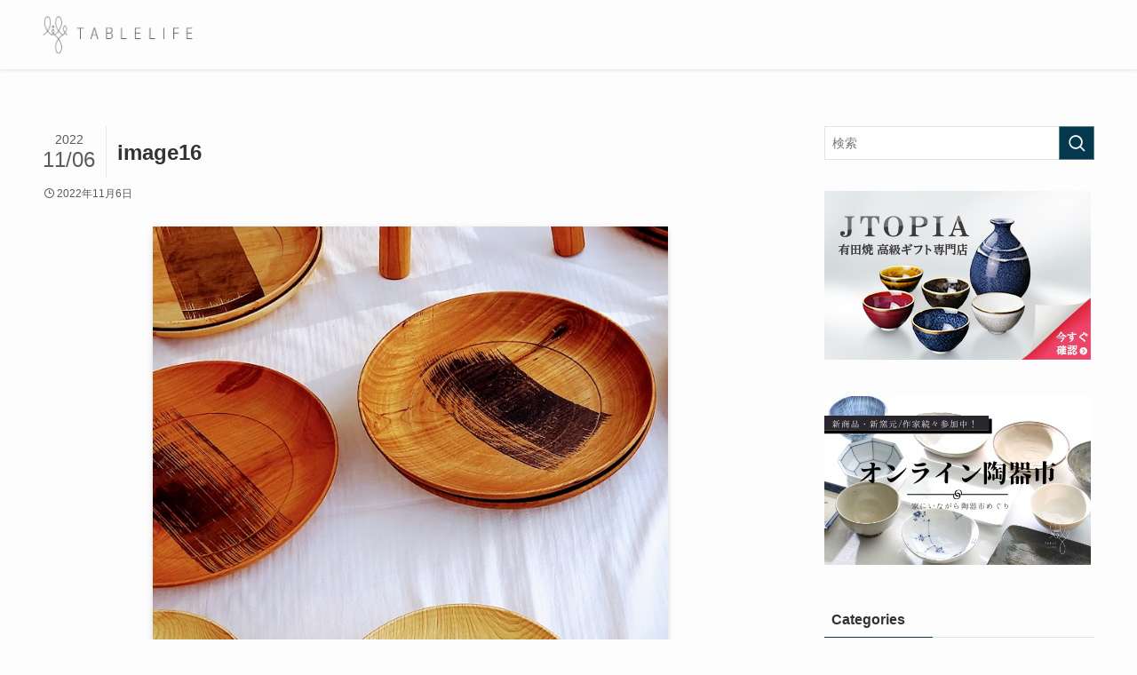

--- FILE ---
content_type: text/html; charset=utf-8
request_url: https://www.google.com/recaptcha/api2/aframe
body_size: 268
content:
<!DOCTYPE HTML><html><head><meta http-equiv="content-type" content="text/html; charset=UTF-8"></head><body><script nonce="bEEBPy2e5_4n9L-SCCHzwg">/** Anti-fraud and anti-abuse applications only. See google.com/recaptcha */ try{var clients={'sodar':'https://pagead2.googlesyndication.com/pagead/sodar?'};window.addEventListener("message",function(a){try{if(a.source===window.parent){var b=JSON.parse(a.data);var c=clients[b['id']];if(c){var d=document.createElement('img');d.src=c+b['params']+'&rc='+(localStorage.getItem("rc::a")?sessionStorage.getItem("rc::b"):"");window.document.body.appendChild(d);sessionStorage.setItem("rc::e",parseInt(sessionStorage.getItem("rc::e")||0)+1);localStorage.setItem("rc::h",'1765897372438');}}}catch(b){}});window.parent.postMessage("_grecaptcha_ready", "*");}catch(b){}</script></body></html>